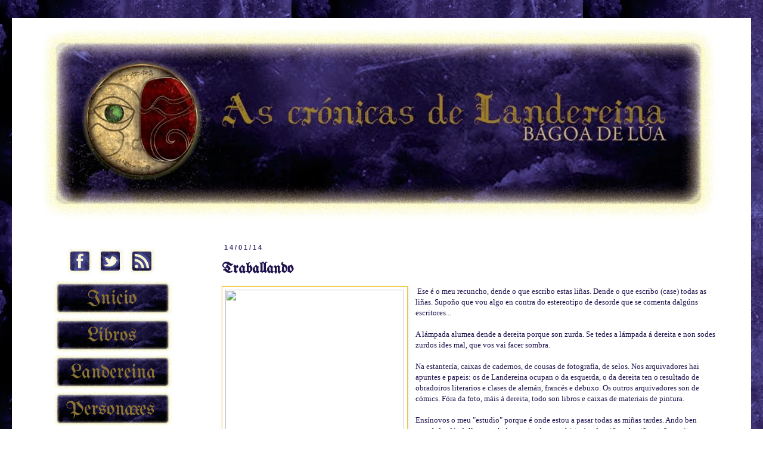

--- FILE ---
content_type: text/html; charset=UTF-8
request_url: http://www.landereina.com/2014/01/traballando.html
body_size: 11415
content:
<!DOCTYPE html>
<html class='v2' dir='ltr' lang='gl'>
<head>
<link href='https://www.blogger.com/static/v1/widgets/335934321-css_bundle_v2.css' rel='stylesheet' type='text/css'/>
<meta content='width=1100' name='viewport'/>
<meta content='text/html; charset=UTF-8' http-equiv='Content-Type'/>
<meta content='blogger' name='generator'/>
<link href='http://www.landereina.com/favicon.ico' rel='icon' type='image/x-icon'/>
<link href='http://www.landereina.com/2014/01/traballando.html' rel='canonical'/>
<link rel="alternate" type="application/atom+xml" title="As Crónicas de Landereina - Atom" href="http://www.landereina.com/feeds/posts/default" />
<link rel="alternate" type="application/rss+xml" title="As Crónicas de Landereina - RSS" href="http://www.landereina.com/feeds/posts/default?alt=rss" />
<link rel="service.post" type="application/atom+xml" title="As Crónicas de Landereina - Atom" href="https://www.blogger.com/feeds/2593292979882022211/posts/default" />

<link rel="alternate" type="application/atom+xml" title="As Crónicas de Landereina - Atom" href="http://www.landereina.com/feeds/6863709750610509242/comments/default" />
<!--Can't find substitution for tag [blog.ieCssRetrofitLinks]-->
<link href='https://pbs.twimg.com/media/Bd4TD-UIAAAw9Sh.jpg' rel='image_src'/>
<meta content='http://www.landereina.com/2014/01/traballando.html' property='og:url'/>
<meta content='Traballando' property='og:title'/>
<meta content='As Crónicas de Landereina Bágoa de Lúa Sabela González Editorial Galaxia' property='og:description'/>
<meta content='https://lh3.googleusercontent.com/blogger_img_proxy/AEn0k_v6v4xbnv3PhTEdP5RfJoWoho_G6TPMMrylcw5fSwpWdk8IZ2o6dhdkTtPvO7CUqGvgKjAqkNa1svG1YLa2Xj5N-8xVKZyeo3yR0Ksp8wcp2QT2=w1200-h630-p-k-no-nu' property='og:image'/>
<title>As Crónicas de Landereina: Traballando</title>
<style type='text/css'>@font-face{font-family:'UnifrakturMaguntia';font-style:normal;font-weight:400;font-display:swap;src:url(//fonts.gstatic.com/s/unifrakturmaguntia/v22/WWXPlieVYwiGNomYU-ciRLRvEmK7oaVemGZMFABK1Q.woff2)format('woff2');unicode-range:U+0000-00FF,U+0131,U+0152-0153,U+02BB-02BC,U+02C6,U+02DA,U+02DC,U+0304,U+0308,U+0329,U+2000-206F,U+20AC,U+2122,U+2191,U+2193,U+2212,U+2215,U+FEFF,U+FFFD;}</style>
<style id='page-skin-1' type='text/css'><!--
/*
-----------------------------------------------
Blogger Template Style
Name:     Simple
Designer: Blogger
URL:      www.blogger.com
----------------------------------------------- */
/* Content
----------------------------------------------- */
body {
font: normal normal 12px Georgia, Utopia, 'Palatino Linotype', Palatino, serif;
color: #20124d;
background: transparent url(http://4.bp.blogspot.com/-gq7Wteo1Ks8/UcsDI8qTk5I/AAAAAAAACYQ/VbNBzAYVhxY/s1600/fondo_blog2.jpg) repeat scroll top left;
padding: 0 0 0 0;
}
html body .region-inner {
min-width: 0;
max-width: 100%;
width: auto;
}
h2 {
font-size: 22px;
}
a:link {
text-decoration:none;
color: #7f6000;
}
a:visited {
text-decoration:none;
color: #7f6000;
}
a:hover {
text-decoration:underline;
color: #660000;
}
.body-fauxcolumn-outer .fauxcolumn-inner {
background: transparent none repeat scroll top left;
_background-image: none;
}
.body-fauxcolumn-outer .cap-top {
position: absolute;
z-index: 1;
height: 400px;
width: 100%;
}
.body-fauxcolumn-outer .cap-top .cap-left {
width: 100%;
background: transparent none repeat-x scroll top left;
_background-image: none;
}
.content-outer {
-moz-box-shadow: 0 0 0 rgba(0, 0, 0, .15);
-webkit-box-shadow: 0 0 0 rgba(0, 0, 0, .15);
-goog-ms-box-shadow: 0 0 0 #333333;
box-shadow: 0 0 0 rgba(0, 0, 0, .15);
margin-bottom: 1px;
}
.content-inner {
padding: 10px 40px;
}
.content-inner {
background-color: #ffffff;
}
/* Header
----------------------------------------------- */
.header-outer {
background: transparent none repeat-x scroll 0 -400px;
_background-image: none;
}
.Header h1 {
font: normal normal 40px 'Trebuchet MS',Trebuchet,Verdana,sans-serif;
color: #000000;
text-shadow: 0 0 0 rgba(0, 0, 0, .2);
}
.Header h1 a {
color: #000000;
}
.Header .description {
font-size: 18px;
color: #000000;
}
.header-inner .Header .titlewrapper {
padding: 22px 0;
}
.header-inner .Header .descriptionwrapper {
padding: 0 0;
}
/* Tabs
----------------------------------------------- */
.tabs-inner .section:first-child {
border-top: 0 solid transparent;
}
.tabs-inner .section:first-child ul {
margin-top: -1px;
border-top: 1px solid transparent;
border-left: 1px solid transparent;
border-right: 1px solid transparent;
}
.tabs-inner .widget ul {
background: transparent none repeat-x scroll 0 -800px;
_background-image: none;
border-bottom: 1px solid transparent;
margin-top: 0;
margin-left: -30px;
margin-right: -30px;
}
.tabs-inner .widget li a {
display: inline-block;
padding: .6em 1em;
font: normal normal 12px Georgia, Utopia, 'Palatino Linotype', Palatino, serif;
color: #000000;
border-left: 1px solid #ffffff;
border-right: 1px solid transparent;
}
.tabs-inner .widget li:first-child a {
border-left: none;
}
.tabs-inner .widget li.selected a, .tabs-inner .widget li a:hover {
color: #000000;
background-color: #eeeeee;
text-decoration: none;
}
/* Columns
----------------------------------------------- */
.main-outer {
border-top: 0 solid transparent;
}
.fauxcolumn-left-outer .fauxcolumn-inner {
border-right: 1px solid transparent;
}
.fauxcolumn-right-outer .fauxcolumn-inner {
border-left: 1px solid transparent;
}
/* Headings
----------------------------------------------- */
div.widget > h2,
div.widget h2.title {
margin: 0 0 1em 0;
font: normal bold 16px UnifrakturMaguntia;
color: #f1c232;
}
/* Widgets
----------------------------------------------- */
.widget .zippy {
color: transparent;
text-shadow: 2px 2px 1px rgba(0, 0, 0, .1);
}
.widget .popular-posts ul {
list-style: none;
}
/* Posts
----------------------------------------------- */
h2.date-header {
font: normal bold 11px Arial, Tahoma, Helvetica, FreeSans, sans-serif;
}
.date-header span {
background-color: transparent;
color: #3a3970;
padding: 0.4em;
letter-spacing: 3px;
margin: inherit;
}
.main-inner {
padding-top: 35px;
padding-bottom: 65px;
}
.main-inner .column-center-inner {
padding: 0 0;
}
.main-inner .column-center-inner .section {
margin: 0 1em;
}
.post {
margin: 0 0 45px 0;
}
h3.post-title, .comments h4 {
font: normal bold 24px UnifrakturMaguntia;
margin: .75em 0 0;
}
.post-body {
font-size: 110%;
line-height: 1.4;
position: relative;
}
.post-body img, .post-body .tr-caption-container, .Profile img, .Image img,
.BlogList .item-thumbnail img {
padding: 2px;
background: #ffffff;
border: 1px solid #f1c232;
-moz-box-shadow: 1px 1px 5px rgba(0, 0, 0, .1);
-webkit-box-shadow: 1px 1px 5px rgba(0, 0, 0, .1);
box-shadow: 1px 1px 5px rgba(0, 0, 0, .1);
}
.post-body img, .post-body .tr-caption-container {
padding: 5px;
}
.post-body .tr-caption-container {
color: #3a3970;
}
.post-body .tr-caption-container img {
padding: 0;
background: transparent;
border: none;
-moz-box-shadow: 0 0 0 rgba(0, 0, 0, .1);
-webkit-box-shadow: 0 0 0 rgba(0, 0, 0, .1);
box-shadow: 0 0 0 rgba(0, 0, 0, .1);
}
.post-header {
margin: 0 0 1.5em;
line-height: 1.6;
font-size: 90%;
}
.post-footer {
margin: 20px -2px 0;
padding: 5px 10px;
color: #f1c232;
background-color: #fff2cc;
border-bottom: 1px solid #fff2cc;
line-height: 1.6;
font-size: 90%;
}
#comments .comment-author {
padding-top: 1.5em;
border-top: 1px solid transparent;
background-position: 0 1.5em;
}
#comments .comment-author:first-child {
padding-top: 0;
border-top: none;
}
.avatar-image-container {
margin: .2em 0 0;
}
#comments .avatar-image-container img {
border: 1px solid #f1c232;
}
/* Comments
----------------------------------------------- */
.comments .comments-content .icon.blog-author {
background-repeat: no-repeat;
background-image: url([data-uri]);
}
.comments .comments-content .loadmore a {
border-top: 1px solid transparent;
border-bottom: 1px solid transparent;
}
.comments .comment-thread.inline-thread {
background-color: #fff2cc;
}
.comments .continue {
border-top: 2px solid transparent;
}
/* Accents
---------------------------------------------- */
.section-columns td.columns-cell {
border-left: 1px solid transparent;
}
.blog-pager {
background: transparent url(//www.blogblog.com/1kt/simple/paging_dot.png) repeat-x scroll top center;
}
.blog-pager-older-link, .home-link,
.blog-pager-newer-link {
background-color: #ffffff;
padding: 5px;
}
.footer-outer {
border-top: 1px dashed #bbbbbb;
}
/* Mobile
----------------------------------------------- */
body.mobile  {
background-size: auto;
}
.mobile .body-fauxcolumn-outer {
background: transparent none repeat scroll top left;
}
.mobile .body-fauxcolumn-outer .cap-top {
background-size: 100% auto;
}
.mobile .content-outer {
-webkit-box-shadow: 0 0 3px rgba(0, 0, 0, .15);
box-shadow: 0 0 3px rgba(0, 0, 0, .15);
}
.mobile .tabs-inner .widget ul {
margin-left: 0;
margin-right: 0;
}
.mobile .post {
margin: 0;
}
.mobile .main-inner .column-center-inner .section {
margin: 0;
}
.mobile .date-header span {
padding: 0.1em 10px;
margin: 0 -10px;
}
.mobile h3.post-title {
margin: 0;
}
.mobile .blog-pager {
background: transparent none no-repeat scroll top center;
}
.mobile .footer-outer {
border-top: none;
}
.mobile .main-inner, .mobile .footer-inner {
background-color: #ffffff;
}
.mobile-index-contents {
color: #20124d;
}
.mobile-link-button {
background-color: #7f6000;
}
.mobile-link-button a:link, .mobile-link-button a:visited {
color: #ffffff;
}
.mobile .tabs-inner .section:first-child {
border-top: none;
}
.mobile .tabs-inner .PageList .widget-content {
background-color: #eeeeee;
color: #000000;
border-top: 1px solid transparent;
border-bottom: 1px solid transparent;
}
.mobile .tabs-inner .PageList .widget-content .pagelist-arrow {
border-left: 1px solid transparent;
}

--></style>
<style id='template-skin-1' type='text/css'><!--
body {
min-width: 1240px;
}
.content-outer, .content-fauxcolumn-outer, .region-inner {
min-width: 1240px;
max-width: 1240px;
_width: 1240px;
}
.main-inner .columns {
padding-left: 300px;
padding-right: 0px;
}
.main-inner .fauxcolumn-center-outer {
left: 300px;
right: 0px;
/* IE6 does not respect left and right together */
_width: expression(this.parentNode.offsetWidth -
parseInt("300px") -
parseInt("0px") + 'px');
}
.main-inner .fauxcolumn-left-outer {
width: 300px;
}
.main-inner .fauxcolumn-right-outer {
width: 0px;
}
.main-inner .column-left-outer {
width: 300px;
right: 100%;
margin-left: -300px;
}
.main-inner .column-right-outer {
width: 0px;
margin-right: -0px;
}
#layout {
min-width: 0;
}
#layout .content-outer {
min-width: 0;
width: 800px;
}
#layout .region-inner {
min-width: 0;
width: auto;
}
body#layout div.add_widget {
padding: 8px;
}
body#layout div.add_widget a {
margin-left: 32px;
}
--></style>
<style>
    body {background-image:url(http\:\/\/4.bp.blogspot.com\/-gq7Wteo1Ks8\/UcsDI8qTk5I\/AAAAAAAACYQ\/VbNBzAYVhxY\/s1600\/fondo_blog2.jpg);}
    
@media (max-width: 200px) { body {background-image:url(http\:\/\/4.bp.blogspot.com\/-gq7Wteo1Ks8\/UcsDI8qTk5I\/AAAAAAAACYQ\/VbNBzAYVhxY\/w200\/fondo_blog2.jpg);}}
@media (max-width: 400px) and (min-width: 201px) { body {background-image:url(http\:\/\/4.bp.blogspot.com\/-gq7Wteo1Ks8\/UcsDI8qTk5I\/AAAAAAAACYQ\/VbNBzAYVhxY\/w400\/fondo_blog2.jpg);}}
@media (max-width: 800px) and (min-width: 401px) { body {background-image:url(http\:\/\/4.bp.blogspot.com\/-gq7Wteo1Ks8\/UcsDI8qTk5I\/AAAAAAAACYQ\/VbNBzAYVhxY\/w800\/fondo_blog2.jpg);}}
@media (max-width: 1200px) and (min-width: 801px) { body {background-image:url(http\:\/\/4.bp.blogspot.com\/-gq7Wteo1Ks8\/UcsDI8qTk5I\/AAAAAAAACYQ\/VbNBzAYVhxY\/w1200\/fondo_blog2.jpg);}}
/* Last tag covers anything over one higher than the previous max-size cap. */
@media (min-width: 1201px) { body {background-image:url(http\:\/\/4.bp.blogspot.com\/-gq7Wteo1Ks8\/UcsDI8qTk5I\/AAAAAAAACYQ\/VbNBzAYVhxY\/w1600\/fondo_blog2.jpg);}}
  </style>
<script type='text/javascript'>
        (function(i,s,o,g,r,a,m){i['GoogleAnalyticsObject']=r;i[r]=i[r]||function(){
        (i[r].q=i[r].q||[]).push(arguments)},i[r].l=1*new Date();a=s.createElement(o),
        m=s.getElementsByTagName(o)[0];a.async=1;a.src=g;m.parentNode.insertBefore(a,m)
        })(window,document,'script','https://www.google-analytics.com/analytics.js','ga');
        ga('create', 'UA-55151489-1', 'auto', 'blogger');
        ga('blogger.send', 'pageview');
      </script>
<link href='https://www.blogger.com/dyn-css/authorization.css?targetBlogID=2593292979882022211&amp;zx=c4985011-0980-4480-85ac-75f397cabad0' media='none' onload='if(media!=&#39;all&#39;)media=&#39;all&#39;' rel='stylesheet'/><noscript><link href='https://www.blogger.com/dyn-css/authorization.css?targetBlogID=2593292979882022211&amp;zx=c4985011-0980-4480-85ac-75f397cabad0' rel='stylesheet'/></noscript>
<meta name='google-adsense-platform-account' content='ca-host-pub-1556223355139109'/>
<meta name='google-adsense-platform-domain' content='blogspot.com'/>

</head>
<body class='loading variant-simplysimple'>
<div class='navbar no-items section' id='navbar' name='Barra de navegación'>
</div>
<div class='body-fauxcolumns'>
<div class='fauxcolumn-outer body-fauxcolumn-outer'>
<div class='cap-top'>
<div class='cap-left'></div>
<div class='cap-right'></div>
</div>
<div class='fauxborder-left'>
<div class='fauxborder-right'></div>
<div class='fauxcolumn-inner'>
</div>
</div>
<div class='cap-bottom'>
<div class='cap-left'></div>
<div class='cap-right'></div>
</div>
</div>
</div>
<div class='content'>
<div class='content-fauxcolumns'>
<div class='fauxcolumn-outer content-fauxcolumn-outer'>
<div class='cap-top'>
<div class='cap-left'></div>
<div class='cap-right'></div>
</div>
<div class='fauxborder-left'>
<div class='fauxborder-right'></div>
<div class='fauxcolumn-inner'>
</div>
</div>
<div class='cap-bottom'>
<div class='cap-left'></div>
<div class='cap-right'></div>
</div>
</div>
</div>
<div class='content-outer'>
<div class='content-cap-top cap-top'>
<div class='cap-left'></div>
<div class='cap-right'></div>
</div>
<div class='fauxborder-left content-fauxborder-left'>
<div class='fauxborder-right content-fauxborder-right'></div>
<div class='content-inner'>
<header>
<div class='header-outer'>
<div class='header-cap-top cap-top'>
<div class='cap-left'></div>
<div class='cap-right'></div>
</div>
<div class='fauxborder-left header-fauxborder-left'>
<div class='fauxborder-right header-fauxborder-right'></div>
<div class='region-inner header-inner'>
<div class='header section' id='header' name='Cabeceira'><div class='widget Header' data-version='1' id='Header1'>
<div id='header-inner'>
<a href='http://www.landereina.com/' style='display: block'>
<img alt='As Crónicas de Landereina' height='334px; ' id='Header1_headerimg' src='https://blogger.googleusercontent.com/img/b/R29vZ2xl/AVvXsEgT2lK2GqKknLNg-0WVkcQe4ptcssaSvtcKl3S8tya0s0Pbc8zf4UKnn7NGuyuKg0-3KAklVCWoflQPA9_Vw4YM8bZwTIUQCruAhQG7-O0yID_YOvJIDN0zsWd8JSN1aLmmWksKPWZEGH96/s1160/banner_landereina2.jpg' style='display: block' width='1154px; '/>
</a>
</div>
</div></div>
</div>
</div>
<div class='header-cap-bottom cap-bottom'>
<div class='cap-left'></div>
<div class='cap-right'></div>
</div>
</div>
</header>
<div class='tabs-outer'>
<div class='tabs-cap-top cap-top'>
<div class='cap-left'></div>
<div class='cap-right'></div>
</div>
<div class='fauxborder-left tabs-fauxborder-left'>
<div class='fauxborder-right tabs-fauxborder-right'></div>
<div class='region-inner tabs-inner'>
<div class='tabs no-items section' id='crosscol' name='Entre columnas'></div>
<div class='tabs no-items section' id='crosscol-overflow' name='Cross-Column 2'></div>
</div>
</div>
<div class='tabs-cap-bottom cap-bottom'>
<div class='cap-left'></div>
<div class='cap-right'></div>
</div>
</div>
<div class='main-outer'>
<div class='main-cap-top cap-top'>
<div class='cap-left'></div>
<div class='cap-right'></div>
</div>
<div class='fauxborder-left main-fauxborder-left'>
<div class='fauxborder-right main-fauxborder-right'></div>
<div class='region-inner main-inner'>
<div class='columns fauxcolumns'>
<div class='fauxcolumn-outer fauxcolumn-center-outer'>
<div class='cap-top'>
<div class='cap-left'></div>
<div class='cap-right'></div>
</div>
<div class='fauxborder-left'>
<div class='fauxborder-right'></div>
<div class='fauxcolumn-inner'>
</div>
</div>
<div class='cap-bottom'>
<div class='cap-left'></div>
<div class='cap-right'></div>
</div>
</div>
<div class='fauxcolumn-outer fauxcolumn-left-outer'>
<div class='cap-top'>
<div class='cap-left'></div>
<div class='cap-right'></div>
</div>
<div class='fauxborder-left'>
<div class='fauxborder-right'></div>
<div class='fauxcolumn-inner'>
</div>
</div>
<div class='cap-bottom'>
<div class='cap-left'></div>
<div class='cap-right'></div>
</div>
</div>
<div class='fauxcolumn-outer fauxcolumn-right-outer'>
<div class='cap-top'>
<div class='cap-left'></div>
<div class='cap-right'></div>
</div>
<div class='fauxborder-left'>
<div class='fauxborder-right'></div>
<div class='fauxcolumn-inner'>
</div>
</div>
<div class='cap-bottom'>
<div class='cap-left'></div>
<div class='cap-right'></div>
</div>
</div>
<!-- corrects IE6 width calculation -->
<div class='columns-inner'>
<div class='column-center-outer'>
<div class='column-center-inner'>
<div class='main section' id='main' name='Principal'><div class='widget Blog' data-version='1' id='Blog1'>
<div class='blog-posts hfeed'>

          <div class="date-outer">
        
<h2 class='date-header'><span>14/01/14</span></h2>

          <div class="date-posts">
        
<div class='post-outer'>
<div class='post hentry uncustomized-post-template' itemprop='blogPost' itemscope='itemscope' itemtype='http://schema.org/BlogPosting'>
<meta content='https://pbs.twimg.com/media/Bd4TD-UIAAAw9Sh.jpg' itemprop='image_url'/>
<meta content='2593292979882022211' itemprop='blogId'/>
<meta content='6863709750610509242' itemprop='postId'/>
<a name='6863709750610509242'></a>
<h3 class='post-title entry-title' itemprop='name'>
Traballando
</h3>
<div class='post-header'>
<div class='post-header-line-1'></div>
</div>
<div class='post-body entry-content' id='post-body-6863709750610509242' itemprop='description articleBody'>
<div class="separator" style="clear: both; text-align: center;">
<a href="https://pbs.twimg.com/media/Bd4TD-UIAAAw9Sh.jpg" imageanchor="1" style="clear: left; float: left; margin-bottom: 1em; margin-right: 1em;"><img border="0" height="400" src="https://pbs.twimg.com/media/Bd4TD-UIAAAw9Sh.jpg" width="300" /></a></div>
&nbsp;Ese é o meu recuncho, dende o que escribo estas liñas. Dende o que escribo (case) todas as liñas. Supoño que vou algo en contra do estereotipo de desorde que se comenta dalgúns escritores... <br />
<br />
A lámpada alumea dende a dereita porque son zurda. Se tedes a lámpada á dereita e non sodes zurdos ides mal, que vos vai facer sombra.<br />
<br />
Na estantería, caixas de cadernos, de cousas de fotografía, de selos. Nos arquivadores hai apuntes e papeis: os de Landereina ocupan o da esquerda, o da dereita ten o resultado de obradoiros literarios e clases de alemán, francés e debuxo. Os outros arquivadores son de cómics. Fóra da foto, máis á dereita, todo son libros e caixas de materiais de pintura.<br />
<br />
Ensínovos o meu "estudio" porque é onde estou a pasar todas as miñas tardes. Ando ben atarefada, dándolle ao teclado, contando estas historias da miña cabeciña e teño moitas ganas de seguir avanzando e de que pronto cheguen a vós.<br />
<br />
En fin, non é que sexa moita novidade, pero a iso ando.<br />
<br />
Ah, e pronto tocan visitas a institutos varios por Galicia adiante... así que igual nos vemos!<br />
<br />
Mentres tanto, lémonos!<br />
<br />
<br />
<div style='clear: both;'></div>
</div>
<div class='post-footer'>
<div class='post-footer-line post-footer-line-1'>
<span class='post-author vcard'>
Publicado por
<span class='fn' itemprop='author' itemscope='itemscope' itemtype='http://schema.org/Person'>
<span itemprop='name'>Sabela</span>
</span>
</span>
<span class='post-timestamp'>
ás
<meta content='http://www.landereina.com/2014/01/traballando.html' itemprop='url'/>
<a class='timestamp-link' href='http://www.landereina.com/2014/01/traballando.html' rel='bookmark' title='permanent link'><abbr class='published' itemprop='datePublished' title='2014-01-14T18:00:00+01:00'>18:00</abbr></a>
</span>
<span class='post-comment-link'>
</span>
<span class='post-icons'>
<span class='item-control blog-admin pid-2140321631'>
<a href='https://www.blogger.com/post-edit.g?blogID=2593292979882022211&postID=6863709750610509242&from=pencil' title='Editar publicación'>
<img alt='' class='icon-action' height='18' src='https://resources.blogblog.com/img/icon18_edit_allbkg.gif' width='18'/>
</a>
</span>
</span>
<div class='post-share-buttons goog-inline-block'>
<a class='goog-inline-block share-button sb-email' href='https://www.blogger.com/share-post.g?blogID=2593292979882022211&postID=6863709750610509242&target=email' target='_blank' title='Enviar por correo electrónico'><span class='share-button-link-text'>Enviar por correo electrónico</span></a><a class='goog-inline-block share-button sb-blog' href='https://www.blogger.com/share-post.g?blogID=2593292979882022211&postID=6863709750610509242&target=blog' onclick='window.open(this.href, "_blank", "height=270,width=475"); return false;' target='_blank' title='BlogThis!'><span class='share-button-link-text'>BlogThis!</span></a><a class='goog-inline-block share-button sb-twitter' href='https://www.blogger.com/share-post.g?blogID=2593292979882022211&postID=6863709750610509242&target=twitter' target='_blank' title='Compartir en X'><span class='share-button-link-text'>Compartir en X</span></a><a class='goog-inline-block share-button sb-facebook' href='https://www.blogger.com/share-post.g?blogID=2593292979882022211&postID=6863709750610509242&target=facebook' onclick='window.open(this.href, "_blank", "height=430,width=640"); return false;' target='_blank' title='Compartir en Facebook'><span class='share-button-link-text'>Compartir en Facebook</span></a><a class='goog-inline-block share-button sb-pinterest' href='https://www.blogger.com/share-post.g?blogID=2593292979882022211&postID=6863709750610509242&target=pinterest' target='_blank' title='Compartir en Pinterest'><span class='share-button-link-text'>Compartir en Pinterest</span></a>
</div>
</div>
<div class='post-footer-line post-footer-line-2'>
<span class='post-labels'>
Etiquetas:
<a href='http://www.landereina.com/search/label/escribir' rel='tag'>escribir</a>,
<a href='http://www.landereina.com/search/label/outros' rel='tag'>outros</a>
</span>
</div>
<div class='post-footer-line post-footer-line-3'>
<span class='post-location'>
</span>
</div>
</div>
</div>
<div class='comments' id='comments'>
<a name='comments'></a>
<h4>Ningún comentario:</h4>
<div id='Blog1_comments-block-wrapper'>
<dl class='avatar-comment-indent' id='comments-block'>
</dl>
</div>
<p class='comment-footer'>
<div class='comment-form'>
<a name='comment-form'></a>
<h4 id='comment-post-message'>Publicar un comentario</h4>
<p>Que te contas?</p>
<a href='https://www.blogger.com/comment/frame/2593292979882022211?po=6863709750610509242&hl=gl&saa=85391&origin=http://www.landereina.com' id='comment-editor-src'></a>
<iframe allowtransparency='true' class='blogger-iframe-colorize blogger-comment-from-post' frameborder='0' height='410px' id='comment-editor' name='comment-editor' src='' width='100%'></iframe>
<script src='https://www.blogger.com/static/v1/jsbin/2830521187-comment_from_post_iframe.js' type='text/javascript'></script>
<script type='text/javascript'>
      BLOG_CMT_createIframe('https://www.blogger.com/rpc_relay.html');
    </script>
</div>
</p>
</div>
</div>

        </div></div>
      
</div>
<div class='blog-pager' id='blog-pager'>
<span id='blog-pager-newer-link'>
<a class='blog-pager-newer-link' href='http://www.landereina.com/2014/01/charlas-en-version-beta.html' id='Blog1_blog-pager-newer-link' title='Publicación máis recente'>Publicación máis recente</a>
</span>
<span id='blog-pager-older-link'>
<a class='blog-pager-older-link' href='http://www.landereina.com/2014/01/feliz-2014.html' id='Blog1_blog-pager-older-link' title='Publicación máis antiga'>Publicación máis antiga</a>
</span>
<a class='home-link' href='http://www.landereina.com/'>Inicio</a>
</div>
<div class='clear'></div>
<div class='post-feeds'>
<div class='feed-links'>
Subscribirse a:
<a class='feed-link' href='http://www.landereina.com/feeds/6863709750610509242/comments/default' target='_blank' type='application/atom+xml'>Publicar comentarios (Atom)</a>
</div>
</div>
</div></div>
</div>
</div>
<div class='column-left-outer'>
<div class='column-left-inner'>
<aside>
<div class='sidebar section' id='sidebar-left-1'><div class='widget HTML' data-version='1' id='HTML1'>
<div class='widget-content'>
<div align="left">
<a href="https://www.facebook.com/AsCronicasDeLandereina"><img src="https://blogger.googleusercontent.com/img/b/R29vZ2xl/AVvXsEi2fg8OmVrB5_GQvQ7YsCb2Oz2VDbIp0WyW97f5YvX6KDUcnMkVIsSWQgAjufssdoFd2fkVhYw3eOhlMm5BlW0JELu4W-8aUuPSeBgS6uwRBoRJXQHrQm6dT6Oz1NFzSEIk_PaSbiOoP-GO/s70/icon_fb_left.jpg"/></a><a href="https://twitter.com/landereina"><img src="https://blogger.googleusercontent.com/img/b/R29vZ2xl/AVvXsEg9UksUaOvcl1aeLfWghwDBXUvfihXuenPEhCBs8B27TWKQgO6_wLqrT-woKwQoVj6jAJAmLXpWERIAtOKFq25bxhTcT2o9Rr812-pzBH48SAeHEVIu95i63lYCZqjt_yUSjOjSKrn9TK14/s58/icon_tw_cent.jpg"/></a><a href="http://feeds.feedburner.com/AsCronicasDeLandereina"><img src="https://blogger.googleusercontent.com/img/b/R29vZ2xl/AVvXsEiJNxZFOtmOxxAl7auJDflcELTWkE_Kdc6kxv2nVK23g9oipSpbqN5qsYDNRfOkpxkgiIuEc3QmMlrvk28Kv9eWeeyKGE_j9hVORlNviiOViMLgGKC3plPPae296R50nMh8poAN3kjVB0HK/s77/icon_rss_right.jpg"/></a>
</div>
<div align="left">
<a href="http://landereina.blogspot.com"><img src="https://blogger.googleusercontent.com/img/b/R29vZ2xl/AVvXsEjrfIXZvcsJd6a84bpyGz7kSA55pUCC2tUYqDSk8VdQXakopgGThRiudY98VhRB9jTVKO2OXOpUUrtM6Ec9nIMVaik_H7KgOXZt11dj06yrD4srSdbx_5WzH0gfnZSpI2rA1RtZascipLaO/s199/boton_inicio.jpg"/></a><br />
<a href="http://landereina.blogspot.com.es/p/os-libros.html"><img src="https://blogger.googleusercontent.com/img/b/R29vZ2xl/AVvXsEiO4ZUTHttmRojWjV8xKTiQiBe-P4eSvImvh8cdSeqxZFt8rzhn19Mxsu8yz1EDJflgCgTETEAdEq-xajt_IeHU9_uDub-td0OaNM6SiYPnDftLDHU0m8bnv0P2x-vw0XCod13LWbhDeDOr/s199/botons_libros.jpg"/></a><br />
<a href="http://landereina.blogspot.com.es/p/blog-page.html"><img src="https://blogger.googleusercontent.com/img/b/R29vZ2xl/AVvXsEjCZu7ib9qOxnI7J_sbFEMsKtZvAYeKEt_rp30GvBSjXGHdZgX8kYLRsi4VYcUhMOtMSWCe34a8XXjubvc8cY7YS_dcERKLzZWeK5xsLqjtANMrrdAsUGrYAXhaW_fLOBuhy1SXUYFJLHbD/s199/boton_landereina.jpg"/></a><br />
<a href="http://landereina.blogspot.com.es/p/personaxes.html"><img src="https://blogger.googleusercontent.com/img/b/R29vZ2xl/AVvXsEhFmGe0IwCG4mwMx03WcBDN7B6DOV-dwO6UCE6DQOmOHfTE201pNYtk2oFsyk64-dKsbKFzGPAeB84mKffv2PJpdtEHWvDoKUBTsFhrfY14WVt0jIgQ_oGUC0WvC8-4jKEeQqmlcWTm8vf2/s199/boton_personaxes.jpg"/></a><br />
<a href="http://landereina.blogspot.com.es/p/blog-page_25.html"><img src="https://blogger.googleusercontent.com/img/b/R29vZ2xl/AVvXsEjGuhIjsXK3wZ2ltptBHIvUYcHOBNqIjR1DU-zyf3z3M1YWAui724cQ5N9ks-j8KtE5Ex5nULdXVHkF0XBcApuRLxsAu0miBw3LN5KU9fl4Ld1CJKVv7QkO8LLyMZgcd9Exyl8X3_zVLi9V/s199/boton_autora.jpg"/></a><br />
<a href="http://landereina.blogspot.com.es/p/galeria.html"><img src="https://blogger.googleusercontent.com/img/b/R29vZ2xl/AVvXsEgNQOixFvuBQv9F9Grf6EIVcTx0sloBDR6Ou_n4H8dcI025AB2uANKZMDRJHJBojRqkwkdydN3fezX2F62oB8hMhnIwX3ttTFSDlue9eYyvAdFOJVmh1C_Q_70yOdqp-Vbj0rK2hI_-arOY/s199/boton_galeria.jpg"/></a><br /></div><br />
<div align="center">
<a href="http://www.editorialgalaxia.com/"><img src="https://blogger.googleusercontent.com/img/b/R29vZ2xl/AVvXsEiky8Ec0vSFhV9p2nORCcfHYxmgcSmFNvMn1mukWwRBsu6Ju96eNYKnE8aF0InpQcMA3VFe-QrBgA5UELv15TVjVEjfuJr677WRG8dvBrckQcwn5QHDGa9G9LvJMrV2zJdKIBr1TUsgxrFG/s104/logo_galaxia.JPG"/></a></div>
</div>
<div class='clear'></div>
</div><div class='widget Label' data-version='1' id='Label1'>
<h2>Etiquetas</h2>
<div class='widget-content cloud-label-widget-content'>
<span class='label-size label-size-5'>
<a dir='ltr' href='http://www.landereina.com/search/label/novas'>novas</a>
</span>
<span class='label-size label-size-5'>
<a dir='ltr' href='http://www.landereina.com/search/label/entrevistas'>entrevistas</a>
</span>
<span class='label-size label-size-4'>
<a dir='ltr' href='http://www.landereina.com/search/label/outros'>outros</a>
</span>
<span class='label-size label-size-4'>
<a dir='ltr' href='http://www.landereina.com/search/label/feira%20do%20libro'>feira do libro</a>
</span>
<span class='label-size label-size-4'>
<a dir='ltr' href='http://www.landereina.com/search/label/imaxes'>imaxes</a>
</span>
<span class='label-size label-size-4'>
<a dir='ltr' href='http://www.landereina.com/search/label/escribir'>escribir</a>
</span>
<span class='label-size label-size-4'>
<a dir='ltr' href='http://www.landereina.com/search/label/rese%C3%B1as'>reseñas</a>
</span>
<span class='label-size label-size-4'>
<a dir='ltr' href='http://www.landereina.com/search/label/visitas'>visitas</a>
</span>
<span class='label-size label-size-3'>
<a dir='ltr' href='http://www.landereina.com/search/label/artigos'>artigos</a>
</span>
<span class='label-size label-size-2'>
<a dir='ltr' href='http://www.landereina.com/search/label/culturgal'>culturgal</a>
</span>
<span class='label-size label-size-2'>
<a dir='ltr' href='http://www.landereina.com/search/label/lingua%20antiga'>lingua antiga</a>
</span>
<span class='label-size label-size-2'>
<a dir='ltr' href='http://www.landereina.com/search/label/premios'>premios</a>
</span>
<span class='label-size label-size-1'>
<a dir='ltr' href='http://www.landereina.com/search/label/benvida'>benvida</a>
</span>
<span class='label-size label-size-1'>
<a dir='ltr' href='http://www.landereina.com/search/label/ler'>ler</a>
</span>
<span class='label-size label-size-1'>
<a dir='ltr' href='http://www.landereina.com/search/label/sal%C3%B3n%20do%20libro'>salón do libro</a>
</span>
<div class='clear'></div>
</div>
</div><div class='widget HTML' data-version='1' id='HTML2'>
<h2 class='title'>Tuits de @landereina</h2>
<div class='widget-content'>
<a class="twitter-timeline"  href="https://twitter.com/landereina"  data-widget-id="355619738107387904">Chíos de @landereina</a>
<script>!function(d,s,id){var js,fjs=d.getElementsByTagName(s)[0],p=/^http:/.test(d.location)?'http':'https';if(!d.getElementById(id)){js=d.createElement(s);js.id=id;js.src=p+"://platform.twitter.com/widgets.js";fjs.parentNode.insertBefore(js,fjs);}}(document,"script","twitter-wjs");</script>
</div>
<div class='clear'></div>
</div></div>
</aside>
</div>
</div>
<div class='column-right-outer'>
<div class='column-right-inner'>
<aside>
</aside>
</div>
</div>
</div>
<div style='clear: both'></div>
<!-- columns -->
</div>
<!-- main -->
</div>
</div>
<div class='main-cap-bottom cap-bottom'>
<div class='cap-left'></div>
<div class='cap-right'></div>
</div>
</div>
<footer>
<div class='footer-outer'>
<div class='footer-cap-top cap-top'>
<div class='cap-left'></div>
<div class='cap-right'></div>
</div>
<div class='fauxborder-left footer-fauxborder-left'>
<div class='fauxborder-right footer-fauxborder-right'></div>
<div class='region-inner footer-inner'>
<div class='foot no-items section' id='footer-1'></div>
<table border='0' cellpadding='0' cellspacing='0' class='section-columns columns-2'>
<tbody>
<tr>
<td class='first columns-cell'>
<div class='foot no-items section' id='footer-2-1'></div>
</td>
<td class='columns-cell'>
<div class='foot no-items section' id='footer-2-2'></div>
</td>
</tr>
</tbody>
</table>
<!-- outside of the include in order to lock Attribution widget -->
<div class='foot section' id='footer-3' name='Pé de páxina'><div class='widget Attribution' data-version='1' id='Attribution1'>
<div class='widget-content' style='text-align: center;'>
Todos os textos &#169; Sabela González, 2013 //. Tema Simple. Con tecnoloxía de <a href='https://www.blogger.com' target='_blank'>Blogger</a>.
</div>
<div class='clear'></div>
</div></div>
</div>
</div>
<div class='footer-cap-bottom cap-bottom'>
<div class='cap-left'></div>
<div class='cap-right'></div>
</div>
</div>
</footer>
<!-- content -->
</div>
</div>
<div class='content-cap-bottom cap-bottom'>
<div class='cap-left'></div>
<div class='cap-right'></div>
</div>
</div>
</div>
<script type='text/javascript'>
    window.setTimeout(function() {
        document.body.className = document.body.className.replace('loading', '');
      }, 10);
  </script>

<script type="text/javascript" src="https://www.blogger.com/static/v1/widgets/3845888474-widgets.js"></script>
<script type='text/javascript'>
window['__wavt'] = 'AOuZoY63cvA2anjJDS5HwctJzHcKVvcR7Q:1768797935852';_WidgetManager._Init('//www.blogger.com/rearrange?blogID\x3d2593292979882022211','//www.landereina.com/2014/01/traballando.html','2593292979882022211');
_WidgetManager._SetDataContext([{'name': 'blog', 'data': {'blogId': '2593292979882022211', 'title': 'As Cr\xf3nicas de Landereina', 'url': 'http://www.landereina.com/2014/01/traballando.html', 'canonicalUrl': 'http://www.landereina.com/2014/01/traballando.html', 'homepageUrl': 'http://www.landereina.com/', 'searchUrl': 'http://www.landereina.com/search', 'canonicalHomepageUrl': 'http://www.landereina.com/', 'blogspotFaviconUrl': 'http://www.landereina.com/favicon.ico', 'bloggerUrl': 'https://www.blogger.com', 'hasCustomDomain': true, 'httpsEnabled': false, 'enabledCommentProfileImages': true, 'gPlusViewType': 'FILTERED_POSTMOD', 'adultContent': false, 'analyticsAccountNumber': 'UA-55151489-1', 'encoding': 'UTF-8', 'locale': 'gl', 'localeUnderscoreDelimited': 'gl', 'languageDirection': 'ltr', 'isPrivate': false, 'isMobile': false, 'isMobileRequest': false, 'mobileClass': '', 'isPrivateBlog': false, 'isDynamicViewsAvailable': true, 'feedLinks': '\x3clink rel\x3d\x22alternate\x22 type\x3d\x22application/atom+xml\x22 title\x3d\x22As Cr\xf3nicas de Landereina - Atom\x22 href\x3d\x22http://www.landereina.com/feeds/posts/default\x22 /\x3e\n\x3clink rel\x3d\x22alternate\x22 type\x3d\x22application/rss+xml\x22 title\x3d\x22As Cr\xf3nicas de Landereina - RSS\x22 href\x3d\x22http://www.landereina.com/feeds/posts/default?alt\x3drss\x22 /\x3e\n\x3clink rel\x3d\x22service.post\x22 type\x3d\x22application/atom+xml\x22 title\x3d\x22As Cr\xf3nicas de Landereina - Atom\x22 href\x3d\x22https://www.blogger.com/feeds/2593292979882022211/posts/default\x22 /\x3e\n\n\x3clink rel\x3d\x22alternate\x22 type\x3d\x22application/atom+xml\x22 title\x3d\x22As Cr\xf3nicas de Landereina - Atom\x22 href\x3d\x22http://www.landereina.com/feeds/6863709750610509242/comments/default\x22 /\x3e\n', 'meTag': '', 'adsenseHostId': 'ca-host-pub-1556223355139109', 'adsenseHasAds': false, 'adsenseAutoAds': false, 'boqCommentIframeForm': true, 'loginRedirectParam': '', 'view': '', 'dynamicViewsCommentsSrc': '//www.blogblog.com/dynamicviews/4224c15c4e7c9321/js/comments.js', 'dynamicViewsScriptSrc': '//www.blogblog.com/dynamicviews/f9a985b7a2d28680', 'plusOneApiSrc': 'https://apis.google.com/js/platform.js', 'disableGComments': true, 'interstitialAccepted': false, 'sharing': {'platforms': [{'name': 'Obter ligaz\xf3n', 'key': 'link', 'shareMessage': 'Obter ligaz\xf3n', 'target': ''}, {'name': 'Facebook', 'key': 'facebook', 'shareMessage': 'Compartir en Facebook', 'target': 'facebook'}, {'name': 'BlogThis!', 'key': 'blogThis', 'shareMessage': 'BlogThis!', 'target': 'blog'}, {'name': 'X', 'key': 'twitter', 'shareMessage': 'Compartir en X', 'target': 'twitter'}, {'name': 'Pinterest', 'key': 'pinterest', 'shareMessage': 'Compartir en Pinterest', 'target': 'pinterest'}, {'name': 'Correo electr\xf3nico', 'key': 'email', 'shareMessage': 'Correo electr\xf3nico', 'target': 'email'}], 'disableGooglePlus': true, 'googlePlusShareButtonWidth': 0, 'googlePlusBootstrap': '\x3cscript type\x3d\x22text/javascript\x22\x3ewindow.___gcfg \x3d {\x27lang\x27: \x27gl\x27};\x3c/script\x3e'}, 'hasCustomJumpLinkMessage': false, 'jumpLinkMessage': 'Ler m\xe1is', 'pageType': 'item', 'postId': '6863709750610509242', 'postImageUrl': 'https://pbs.twimg.com/media/Bd4TD-UIAAAw9Sh.jpg', 'pageName': 'Traballando', 'pageTitle': 'As Cr\xf3nicas de Landereina: Traballando', 'metaDescription': ''}}, {'name': 'features', 'data': {}}, {'name': 'messages', 'data': {'edit': 'Editar', 'linkCopiedToClipboard': 'Copiouse a ligaz\xf3n no portapapeis', 'ok': 'Aceptar', 'postLink': 'Ligaz\xf3n da publicaci\xf3n'}}, {'name': 'template', 'data': {'name': 'Simple', 'localizedName': 'Simple', 'isResponsive': false, 'isAlternateRendering': false, 'isCustom': false, 'variant': 'simplysimple', 'variantId': 'simplysimple'}}, {'name': 'view', 'data': {'classic': {'name': 'classic', 'url': '?view\x3dclassic'}, 'flipcard': {'name': 'flipcard', 'url': '?view\x3dflipcard'}, 'magazine': {'name': 'magazine', 'url': '?view\x3dmagazine'}, 'mosaic': {'name': 'mosaic', 'url': '?view\x3dmosaic'}, 'sidebar': {'name': 'sidebar', 'url': '?view\x3dsidebar'}, 'snapshot': {'name': 'snapshot', 'url': '?view\x3dsnapshot'}, 'timeslide': {'name': 'timeslide', 'url': '?view\x3dtimeslide'}, 'isMobile': false, 'title': 'Traballando', 'description': 'As Cr\xf3nicas de Landereina B\xe1goa de L\xfaa Sabela Gonz\xe1lez Editorial Galaxia', 'featuredImage': 'https://lh3.googleusercontent.com/blogger_img_proxy/AEn0k_v6v4xbnv3PhTEdP5RfJoWoho_G6TPMMrylcw5fSwpWdk8IZ2o6dhdkTtPvO7CUqGvgKjAqkNa1svG1YLa2Xj5N-8xVKZyeo3yR0Ksp8wcp2QT2', 'url': 'http://www.landereina.com/2014/01/traballando.html', 'type': 'item', 'isSingleItem': true, 'isMultipleItems': false, 'isError': false, 'isPage': false, 'isPost': true, 'isHomepage': false, 'isArchive': false, 'isLabelSearch': false, 'postId': 6863709750610509242}}]);
_WidgetManager._RegisterWidget('_HeaderView', new _WidgetInfo('Header1', 'header', document.getElementById('Header1'), {}, 'displayModeFull'));
_WidgetManager._RegisterWidget('_BlogView', new _WidgetInfo('Blog1', 'main', document.getElementById('Blog1'), {'cmtInteractionsEnabled': false, 'lightboxEnabled': true, 'lightboxModuleUrl': 'https://www.blogger.com/static/v1/jsbin/1058728622-lbx__gl.js', 'lightboxCssUrl': 'https://www.blogger.com/static/v1/v-css/828616780-lightbox_bundle.css'}, 'displayModeFull'));
_WidgetManager._RegisterWidget('_HTMLView', new _WidgetInfo('HTML1', 'sidebar-left-1', document.getElementById('HTML1'), {}, 'displayModeFull'));
_WidgetManager._RegisterWidget('_LabelView', new _WidgetInfo('Label1', 'sidebar-left-1', document.getElementById('Label1'), {}, 'displayModeFull'));
_WidgetManager._RegisterWidget('_HTMLView', new _WidgetInfo('HTML2', 'sidebar-left-1', document.getElementById('HTML2'), {}, 'displayModeFull'));
_WidgetManager._RegisterWidget('_AttributionView', new _WidgetInfo('Attribution1', 'footer-3', document.getElementById('Attribution1'), {}, 'displayModeFull'));
</script>
</body>
</html>

--- FILE ---
content_type: text/plain
request_url: https://www.google-analytics.com/j/collect?v=1&_v=j102&a=2044871827&t=pageview&_s=1&dl=http%3A%2F%2Fwww.landereina.com%2F2014%2F01%2Ftraballando.html&ul=en-us%40posix&dt=As%20Cr%C3%B3nicas%20de%20Landereina%3A%20Traballando&sr=1280x720&vp=1280x720&_u=IEBAAEABAAAAACAAI~&jid=1145770276&gjid=64900989&cid=400190063.1768797937&tid=UA-55151489-1&_gid=669068100.1768797937&_r=1&_slc=1&z=1139753363
body_size: -450
content:
2,cG-R7HV4544RH